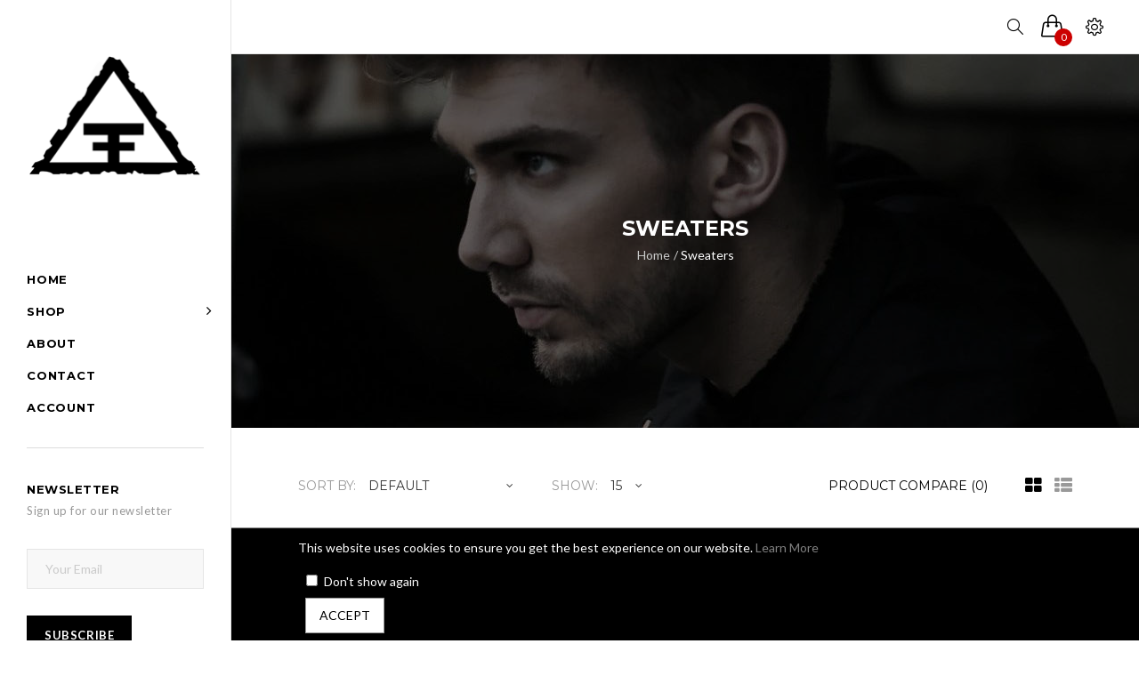

--- FILE ---
content_type: text/html; charset=utf-8
request_url: https://www.avant-garde-fashion.com/en/men-sweaters
body_size: 68638
content:
<!DOCTYPE html>
<!--[if IE 7]> <html lang="en" class="ie7 home-bags      responsive" > <![endif]-->  
<!--[if IE 8]> <html lang="en" class="ie8 home-bags      responsive" > <![endif]-->  
<!--[if IE 9]> <html lang="en" class="ie9 home-bags      responsive" > <![endif]-->  
<!--[if !IE]><!--> <html lang="en" class="home-bags      responsive" > <!--<![endif]-->  
<head>
	<title>Sweaters</title>
	<base href="https://www.avant-garde-fashion.com/en/" />

	<!-- Meta -->
	<meta charset="utf-8">
	<meta http-equiv="X-UA-Compatible" content="IE=edge" />
		<meta name="viewport" content="width=device-width, initial-scale=1.0">
				
		<link href="http://www.avant-garde-fashion.com/en/men-sweaters" rel="canonical" />
		<link href="https://www.avant-garde-fashion.com/en/image/catalog/cart.png" rel="icon" />
		
	<!-- Google Fonts -->
	<link href="//fonts.googleapis.com/css?family=Lato:800,700,600,500,400,300" rel="stylesheet" type="text/css">
	<link href='//fonts.googleapis.com/css?family=Montserrat:400,700' rel='stylesheet' type='text/css'>
		
	<link rel="stylesheet" type="text/css" href="catalog/view/theme/logancee/css/bootstrap.css" />
<link rel="stylesheet" type="text/css" href="catalog/view/theme/logancee/css/animate.css" />
<link rel="stylesheet" type="text/css" href="catalog/view/theme/logancee/css/eleganticons.css" />
<link rel="stylesheet" type="text/css" href="catalog/view/theme/logancee/css/simple-line-icons.css" />
<link rel="stylesheet" type="text/css" href="catalog/view/theme/logancee/css/stylesheet.css" />
<link rel="stylesheet" type="text/css" href="catalog/view/theme/logancee/css/responsive.css" />
<link rel="stylesheet" type="text/css" href="catalog/view/theme/logancee/css/menu.css" />
<link rel="stylesheet" type="text/css" href="catalog/view/theme/logancee/css/owl.carousel.css" />
<link rel="stylesheet" type="text/css" href="catalog/view/theme/logancee/css/font-awesome.min.css" />
<link rel="stylesheet" type="text/css" href="catalog/view/theme/logancee/css/filter_product.css" />
	
		<link rel="stylesheet" href="catalog/view/theme/logancee/skins/store_default/Home bags/css/custom_code.css">
		
		
	<link rel="stylesheet" type="text/css" href="catalog/view/javascript/jquery/magnific/magnific-popup.css" media="screen" />
	
		<style type="text/css">
		.standard-body .full-width .container {
			max-width: 3000px;
					}
		
		     .standard-body .full-width .container .container {
		          max-width: none;
		     }

		.standard-body .fixed .background,
		.main-fixed {
			max-width: 2960px;
					}
	</style>
		    
    <script type="text/javascript" src="catalog/view/theme/logancee/js/jquery-2.1.1.min.js"></script>
<script type="text/javascript" src="catalog/view/theme/logancee/js/jquery-migrate-1.2.1.min.js"></script>
<script type="text/javascript" src="catalog/view/theme/logancee/js/jquery.easing.1.3.js"></script>
<script type="text/javascript" src="catalog/view/theme/logancee/js/bootstrap.min.js"></script>
<script type="text/javascript" src="catalog/view/theme/logancee/js/twitter-bootstrap-hover-dropdown.js"></script>
<script type="text/javascript" src="catalog/view/theme/logancee/js/common.js"></script>
<script type="text/javascript" src="catalog/view/theme/logancee/js/tweetfeed.min.js"></script>
<script type="text/javascript" src="catalog/view/theme/logancee/js/bootstrap-notify.min.js"></script>
    
        
    <script type="text/javascript" src="catalog/view/theme/logancee/js/owl.carousel.min.js"></script>
    
        	<script type="text/javascript" src="catalog/view/theme/logancee/js/jquery-ui-1.10.4.custom.min.js"></script>
        
    <script type="text/javascript" src="catalog/view/javascript/jquery/magnific/jquery.magnific-popup.min.js"></script>
	
	<script type="text/javascript">
		var responsive_design = 'yes';
	</script>
	
		
		
		<!--[if lt IE 9]>
		<script src="https://html5shim.googlecode.com/svn/trunk/html5.js"></script>
		<script src="catalog/view/theme/logancee/js/respond.min.js"></script>
	<![endif]-->
</head>	
<body class="<b>Notice</b>: Undefined variable: class in <b>/home/agmodestudio2025/public_html/en/catalog/view/theme/logancee/template/common/header.tpl</b> on line <b>268</b> header-type-7">



<script type="text/javascript">
$(window).load(function(){
     $('.quickview a').magnificPopup({
          preloader: true,
          tLoading: '',
          type: 'iframe',
          mainClass: 'quickview',
          removalDelay: 200,
          gallery: {
           enabled: true
          }
     });
});
</script>



<div id="cookie-1" class="cookie "
     style="position: fixed;
            width: 100%;
            z-index: 9999;
            background-color: #000000;            border-top: 1px solid #858585;            bottom: 0     ">
     <div class="standard-body">
          <div class="full-width">
              <div class="container">
                  <div class="content" style="color: #ffffff;"> <p style="padding: 10px 0 0 0"> This website uses cookies to ensure you get the best experience on our website.  <a href="privacy" target="blank" style="color: grey">Learn More</a></p></div>
          
                  <div class="operations">
                                            <div class="dont-show-label"  style="margin-left:5px">
                          <label>
                              <input type="checkbox" class="dont-show-me" />
                              <span style="color: #ffffff;">Don't show again</span>
                          </label>
                      </div>
                                
                                          <div class="button" style="margin-left: 8px; margin-bottom: 8px">Accept</div>
                                       </div>
              </div>
          </div>
     </div>
</div>

<script type="text/javascript">
$(document).ready(function() {

               $('#cookie-1 .button').click(function () {
               if ($('#cookie-1 .dont-show-me').is(':checked')) {
                   var now = new Date();
                     var time = now.getTime();
                     time += 3600 * 24 * 1000 * 365;
                     now.setTime(time);
                   document.cookie = encodeURIComponent('cookie-module-1-accepted') + "=" + encodeURIComponent(1) + ';expires=' + now.toUTCString() + "; path=/";
               } 
               $('#cookie-1').fadeOut('slow');
          });
     
});
</script>
<div class="standard-body">
	<div id="main" class="">
		<!-- HEADER
	================================================== -->
<header class="header">
	<div class="background-header"></div>
	<div class="slider-header">
		<!-- Top of pages -->
		<div id="top" class="full-width">
			<div class="background-top"></div>
			<div class="background">
				<div class="shadow"></div>
				<div class="pattern">
					<div class="logo-home">
					     					     <div class="logo"><a href="home"><img src="https://www.avant-garde-fashion.com/en/image/catalog/logo.png" title="AVANT GARDE FASHION" alt="AVANT GARDE FASHION" /></a></div>
					     					</div>

					
<div id="megamenu_4804020" class="container-megamenu container horizontal">
		<div class="megaMenuToggle">
		<div class="megamenuToogle-wrapper">
			<div class="megamenuToogle-pattern">
				<div class="container">
					<div><span></span><span></span><span></span></div>
					<span>Navigation</span>
				</div>
			</div>
		</div>
	</div>
		<div class="megamenu-wrapper">
		<div class="megamenu-pattern">
			<div class="container">
				<ul class="megamenu shift-up">
										<li class="home"><a href="home"><span><strong>Home</strong></span></a></li>
															<li class=' with-sub-menu hover' ><p class='close-menu'></p><p class='open-menu'></p><a href='men' class='clearfix' ><span><strong>Shop</strong></span></a><div class="sub-menu" style="width:1200px"><div class="content" ><p class="arrow"></p><div class="row"><div class="col-sm-7  mobile-enabled"><div class="row"><div class="col-sm-6 static-menu"><div class="menu"><ul><li><div class="categories-image-top"><a href="men"><img src="https://www.avant-garde-fashion.com/en/image/cache/catalog/megamenu-block-top-sub1-480x270.jpg" alt="Image"></a></div><a href="men" onclick="window.location = 'men';" class="main-menu with-submenu">Men</a><div class="open-categories"></div><div class="close-categories"></div><ul><li><a href="men-accessories" onclick="window.location = 'men-accessories';">Accessories</a></li><li><a href="men-jackets" onclick="window.location = 'men-jackets';">Jackets</a></li><li><a href="men-knitwear" onclick="window.location = 'men-knitwear';">Knitwear</a></li><li><a href="men-shirt" onclick="window.location = 'men-shirt';">Shirt</a></li><li><a href="men-shoes" onclick="window.location = 'men-shoes';">Shoes</a></li><li><a href="men-sweaters" onclick="window.location = 'men-sweaters';">Sweaters</a></li><li><a href="men-sweatpants" onclick="window.location = 'men-sweatpants';">Sweatpants</a></li><li><a href="men-tshirts" onclick="window.location = 'men-tshirts';">T-Shirts</a></li><li><a href="men-trousers" onclick="window.location = 'men-trousers';">Trousers</a></li></ul></li></ul></div></div><div class="col-sm-6 static-menu"><div class="menu"><ul><li><div class="categories-image-top"><a href="women"><img src="https://www.avant-garde-fashion.com/en/image/cache/catalog/megamenu-block-top-sub2-480x270.jpg" alt="Image"></a></div><a href="women" onclick="window.location = 'women';" class="main-menu with-submenu">Women</a><div class="open-categories"></div><div class="close-categories"></div><ul><li><a href="index.php?route=product/category&amp;path=20" onclick="window.location = 'index.php?route=product/category&amp;path=20';">T-Shirts</a></li><li><a href="#" onclick="window.location = '#';">Sweatpants</a></li></ul></li></ul></div></div></div></div><div class="col-sm-5  mobile-enabled"><div class="mega-blockright">
   <img class="img-responsive" src="image/catalog/megamenu-blockright.jpg" alt="Block">
   <!--<div class="mega-right block-center"><div class="text-small h3">Men’s shoes</div><div class="text-large h3">Sale up to 30% off</div><a class="btn-ex hover-effect02" href="#"><span>Explore Now</span></a></div>-->
</div></div></div></div></div></li>
<li class='' ><p class='close-menu'></p><p class='open-menu'></p><a href='about-us' class='clearfix' ><span><strong>About</strong></span></a></li>
<li class='' ><p class='close-menu'></p><p class='open-menu'></p><a href='contact' class='clearfix' ><span><strong>Contact</strong></span></a></li>
<li class='' ><p class='close-menu'></p><p class='open-menu'></p><a href='account' class='clearfix' ><span><strong>Account</strong></span></a></li>
				</ul>
			</div>
		</div>
	</div>
</div>

<script type="text/javascript">
  $(window).load(function(){
      var css_tpl = '<style type="text/css">';
      css_tpl += '#megamenu_4804020 ul.megamenu > li > .sub-menu > .content {';
      css_tpl += '-webkit-transition: all 200ms ease-out !important;';
      css_tpl += '-moz-transition: all 200ms ease-out !important;';
      css_tpl += '-o-transition: all 200ms ease-out !important;';
      css_tpl += '-ms-transition: all 200ms ease-out !important;';
      css_tpl += 'transition: all 200ms ease-out !important;';
      css_tpl += '}</style>'
    $("head").append(css_tpl);
  });
</script>
					
															     						
     <div class="advanced-grid advanced-grid-82995192  " style="margin-top: 0px;margin-left: 0px;margin-right: 0px;margin-bottom: 0px;">
                              <div style="">               <div class="container">
                    <div style="padding-top: 0px;padding-left: 0px;padding-bottom: 0px;padding-right: 0px;">
                         <div class="row">
                                                                                                                                  <div class="col-sm-12">
                                                                                     <div class="sidebar-newsletter visible-lg">
     <div class="main-newsletter-inner">
          <div class="subscribe clearfix">
               <h2 class="title"><span>Newsletter</span></h2>
               <div class="text">Sign up for our newsletter</div>
               <div id="newsletter82995192">
                    <div class="block-content">
                         <div class="input-box">
                              <input name="email" type="text" id="newsletter" value="Your Email" onclick="this.value=='Your Email'?this.value='':''" onblur="this.value==''?this.value='Your Email':''" class="email input-text">
                              <button class="hover-effect07 subscribebutton" type="submit" title="Subscribe"><span>Subscribe</span></button>
                         </div>
                    </div>
               </div>
          </div>
     </div>
</div>

<script type="text/javascript">
$(document).ready(function() {
	function Unsubscribe() {
		$.post('https://www.avant-garde-fashion.com/en/index.php?route=extension/module/newsletter/unsubscribe', 
			{ 
				email: $('#newsletter82995192 .email').val() 
			}, function (e) {
				$('#newsletter82995192 .email').val('');
				alert(e.message);
			}
		, 'json');
	}
	
	function Subscribe() {
		$.post('https://www.avant-garde-fashion.com/en/index.php?route=extension/module/newsletter/subscribe', 
			{ 
				email: $('#newsletter82995192 .email').val() 
			}, function (e) {
				if(e.error === 1) {
					var r = confirm(e.message);
					if (r == true) {
					    $.post('https://www.avant-garde-fashion.com/en/index.php?route=extension/module/newsletter/unsubscribe', { 
					    	email: $('#newsletter82995192 .email').val() 
					    }, function (e) {
					    	$('#newsletter82995192 .email').val('');
					    	alert(e.message);
					    }, 'json');
					}
				} else {
					$('#newsletter82995192 .email').val('');
					alert(e.message);
				}
			}
		, 'json');
	}
	
	$('#newsletter82995192 .subscribebutton').click(Subscribe);
	$('#newsletter82995192 .unsubscribe').click(Unsubscribe);
	$('#newsletter82995192 .email').keypress(function (e) {
	    if (e.which == 13) {
	        Subscribe();
	    }
	});
});
</script>	
                                                                                                                        </div>
                                                       </div>
                    </div>
               </div>
          </div>
          
               </div>

												<div class="sidebar-footer">
     <ul class="social-icons hide-text">
          <li class="facebook"><a href="https://www.facebook.com/pg/Avant-Garde-Fashion-103275654410699" target="_blank"><i class="fa fa-facebook"><span>Facebook</span></i></a></li>
          <li class="instagram"><a href="https://instagram.com/avant.garde.fashion" target="_blank"><i class="fa fa-instagram"><span>Instagram</span></i></a></li>
     </ul>
     <div class="sidebar-footer-content visible-lg">© By AVANT GARDE FASHION. All Rights Reserved</div>
</div>															</div>
			</div>
		</div>
	</div>
</header>

<div class="sb-topbar sticky-header is-sticky clearfix">
     <div class="overflow">
          <div class="sticky-icon-group">
               <div class="sticky-search">
                    <i class="icon-magnifier"></i>
                    <div class="quick-search">
                         <div class="form-search">
                              <input id="search2" type="text" name="q" value="" class="input-text" maxlength="128" placeholder="Search..." autocomplete="off">
                              <button type="submit" title="Search" class="button-search"><span><i aria-hidden="true" class="icon_search"></i></span></button>
                         </div>
                         <i aria-hidden="true" class="icon_close"></i>
                    </div>
               </div>
               
               <div class="sticky-cart">
                    
<div class="typo-top-cart" id="cart_block">
     <div class="typo-maincart">
          <div class="typo-cart">
               <div class="typo-icon-ajaxcart">
                    <a class="typo-cart-label" href="http://www.avant-garde-fashion.com/en/index.php?route=checkout/cart">
                         <span class="icon-cart"><i class="icon-handbag icons"></i></span>
                         <span class="print">
                              <span class="items">
                                   <span class="qty-cart" id="total_item_ajax"><span id="total_item">0</span></span> 
                                   <span>item(s)</span>
                              </span>
                              
                              <span>-</span> 
                              <span>
                                   <span class="price" id="total_price_ajax"><span id="total_price">0.00€</span></span>
                              </span>
                         </span>
                         <span class="icon-dropdown"><i class="fa fa-angle-down"></i></span>
                    </a>
               </div>
               
               <div class="ajaxcart" id="cart_content"><div id="cart_content_ajax">
                    <div class="ajax-over" id="ajaxcart-scrollbar">
                         <div class="typo-ajax-container">
                                                            <p class="no-items-in-cart">Your shopping cart is empty!</p>
                                                       </div>
                    </div>
               </div></div>
          </div>
     </div>
</div>
               </div>
               
               <div class="settings">
                     <i class="icon-settings"></i>
                     <div class="settings-inner">
                          <div class="setting-content">
                                                              
                                                              
                               <div class="setting-option">
                                    <ul>
                                         <li><a href="https://www.avant-garde-fashion.com/en/index.php?route=account/login"><i class="icon-lock-open icons"></i><span>Login / Register</span></a></li>
                                         <li><a href="https://www.avant-garde-fashion.com/en/index.php?route=account/account"><i class="icon-user icons"></i><span>My Account</span></a></li>
                                         <li><a href="https://www.avant-garde-fashion.com/en/index.php?route=account/wishlist"><i class="icon-heart icons"></i><span>Wish List (0)</span></a></li>
                                         <li><a href="http://www.avant-garde-fashion.com/en/index.php?route=checkout/cart"><i class="icon-handbag icons"></i><span>Shopping Bag</span></a></li>
                                         <li><a href="https://www.avant-garde-fashion.com/en/index.php?route=checkout/checkout"><i class="icon-note icons"></i><span>Checkout</span></a></li>
                                    </ul>
                               </div>
                          </div>
                     </div>
                </div>
           </div>
      </div>
</div>


<!-- BREADCRUMB
	================================================== -->
<div class="breadcrumb full-width">
	<div class="background-breadcrumb"></div>
	<div class="background with-other-image" style="background-image: url(image/catalog/bread-x2.jpg);background-repeat: no-repeat;background-position: top center; with-other-image" style="background-image: url(image/catalog/bread-x4.jpg);background-repeat: no-repeat;background-position: top center;">
		<div class="shadow"></div>
		<div class="pattern">
			<div class="container">
				<div class="clearfix">
					<h1 id="title-page">Sweaters											</h1>
					<ul>
												<li><a href="http://www.avant-garde-fashion.com/en/index.php?route=common/home">Home</a></li>
												<li><a href="http://www.avant-garde-fashion.com/en/men-sweaters">Sweaters</a></li>
											</ul>
				</div>
			</div>
		</div>
	</div>
</div>

<!-- MAIN CONTENT
	================================================== -->
<div class="main-content full-width inner-page">
	<div class="background-content"></div>
	<div class="background">
		<div class="shadow"></div>
		<div class="pattern">
			<div class="container">
												
								
				<div class="row">
										
										<div class="col-md-12">
												
												
						<div class="row">
														<div class="col-md-12 center-column" id="content">

																
								<div id="mfilter-content-container">
        <!-- Filter -->
  <div class="product-filter clearfix">
  	<div class="options">
  		<div class="product-compare"><a href="http://www.avant-garde-fashion.com/en/index.php?route=product/compare" id="compare-total">Product Compare (0)</a></div>
  		
  		<div class="button-group display" data-toggle="buttons-radio">
  			<button id="grid" class="active" rel="tooltip" title="Grid" onclick="display('grid');"><i class="fa fa-th-large"></i></button>
  			<button id="list"  rel="tooltip" title="List" onclick="display('list');"><i class="fa fa-th-list"></i></button>
  		</div>
  	</div>
  	
  	<div class="list-options">
  		<div class="sort">
  			Sort By:  			<select onchange="location = this.value;">
  			    			    			  <option value="http://www.avant-garde-fashion.com/en/men-sweaters?sort=p.sort_order&amp;order=ASC" selected="selected">Default</option>
  			    			    			    			  <option value="http://www.avant-garde-fashion.com/en/men-sweaters?sort=pd.name&amp;order=ASC">Name (A - Z)</option>
  			    			    			    			  <option value="http://www.avant-garde-fashion.com/en/men-sweaters?sort=pd.name&amp;order=DESC">Name (Z - A)</option>
  			    			    			    			  <option value="http://www.avant-garde-fashion.com/en/men-sweaters?sort=p.price&amp;order=ASC">Price (Low &gt; High)</option>
  			    			    			    			  <option value="http://www.avant-garde-fashion.com/en/men-sweaters?sort=p.price&amp;order=DESC">Price (High &gt; Low)</option>
  			    			    			    			  <option value="http://www.avant-garde-fashion.com/en/men-sweaters?sort=rating&amp;order=DESC">Rating (Highest)</option>
  			    			    			    			  <option value="http://www.avant-garde-fashion.com/en/men-sweaters?sort=rating&amp;order=ASC">Rating (Lowest)</option>
  			    			    			    			  <option value="http://www.avant-garde-fashion.com/en/men-sweaters?sort=p.model&amp;order=ASC">Model (A - Z)</option>
  			    			    			    			  <option value="http://www.avant-garde-fashion.com/en/men-sweaters?sort=p.model&amp;order=DESC">Model (Z - A)</option>
  			    			    			</select>
  		</div>
  		
  		<div class="limit">
  			Show:  			<select onchange="location = this.value;">
  			    			    			  <option value="http://www.avant-garde-fashion.com/en/men-sweaters?limit=15" selected="selected">15</option>
  			    			    			    			  <option value="http://www.avant-garde-fashion.com/en/men-sweaters?limit=25">25</option>
  			    			    			    			  <option value="http://www.avant-garde-fashion.com/en/men-sweaters?limit=50">50</option>
  			    			    			    			  <option value="http://www.avant-garde-fashion.com/en/men-sweaters?limit=75">75</option>
  			    			    			    			  <option value="http://www.avant-garde-fashion.com/en/men-sweaters?limit=100">100</option>
  			    			    			</select>
  		</div>
  	</div>
  </div>
  
  <!-- Products list -->
  <div class="product-list">
  	  	<div class="row">
  	     <div class="col-xs-4 col-sm-4 col-md-4 col-lg-4">
  	          <div class="product-list-img">
  	               <div class="product-show">
  	               	  	               	
  	               	  	               	    <div class="new-label"><span>New</span></div>
  	               	  	               	
  	                    <a href="http://www.avant-garde-fashion.com/en/men-sweaters/BM16-5003" title="ANTHRACITE CREW NECK SWEATER" class="product-image">
  	                         <span class="front margin-image">
  	                         	  	                         		  	                         		<img src="https://www.avant-garde-fashion.com/en/image/cache/catalog/men/sweater/BM16-5003/BM16-5003-1-600x834.jpg" alt="ANTHRACITE CREW NECK SWEATER" />
  	                         		  	                         	  	                         </span>
  	                         
  	                          
  	                    </a>
  	                    
  	                      	                    <div class="category-over product-show-box">
  	                         <div class="main-quickview quickview">  	                              
  	                              <a class="btn show-quickview" href="index.php?route=product/quickview&product_id=59" title="ANTHRACITE CREW NECK SWEATER"><span><i aria-hidden="true" class="arrow_expand"></i></span></a>
  	                         </div>
  	                    </div>
  	                      	               </div>
  	          </div>
  	     </div>
  	     
  	     <div class="col-xs-8 col-sm-8 col-md-8 col-lg-8">
  	          <div class="product-shop">
  	               <h2 class="product-name"><a href="http://www.avant-garde-fashion.com/en/men-sweaters/BM16-5003">ANTHRACITE CREW NECK SWEATER</a></h2>
  	               <div class="product-value">
  	                    <div class="price-box">
  	                    	  	                    	<span class="regular-price"><span class="price">135.00€</span></span>
  	                    	  	                    </div>
  	                    
  	                      	               </div>
  	               
  	               <div class="desc std">Crew neck comfort cut sweater by Barbarossa Moratti SS19 Defcon3 
collection. Stylish skirt design ..</div>
  	               <div class="typo-actions clearfix">
  	                    <div class="addtocart">
  	                             	                           <a onclick="cart.add('59');" class="button">Add to Bag</a>
  	                             	                    </div>

  	                    <div class="addtolist">
  	                         <div class="add-to-links">
  	                              <div class="wishlist">
  	                                   <a onclick="wishlist.add('59');" title="" data-toggle="tooltip" data-placement="top" class="link-wishlist" data-original-title="Add to wishlist"><i aria-hidden="true" class="icon_heart_alt"></i></a>
  	                              </div>
  	                              
  	                              <div class="compare">
  	                                   <a rel="nofollow" onclick="compare.add('59');" title="" data-toggle="tooltip" data-placement="top" class="link-compare" data-original-title="Add to compare"><i aria-hidden="true" class="icon_piechart"></i></a>
  	                              </div>
  	                         </div>
  	                    </div>
  	               </div>
  	          </div>
  	     </div>
  	</div>
  	  	<div class="row">
  	     <div class="col-xs-4 col-sm-4 col-md-4 col-lg-4">
  	          <div class="product-list-img">
  	               <div class="product-show">
  	               	  	               	
  	               	  	               	
  	                    <a href="http://www.avant-garde-fashion.com/en/men-sweaters/BM16-3005-2" title="ANTHRACITE LONG SLEEVES TORN SWEATER" class="product-image">
  	                         <span class="front margin-image">
  	                         	  	                         		  	                         		<img src="https://www.avant-garde-fashion.com/en/image/cache/catalog/men/sweater/BM16-3005-2/BM16-3005-2-1-600x834.jpg" alt="ANTHRACITE LONG SLEEVES TORN SWEATER" />
  	                         		  	                         	  	                         </span>
  	                         
  	                          
  	                    </a>
  	                    
  	                      	                    <div class="category-over product-show-box">
  	                         <div class="main-quickview quickview">  	                              
  	                              <a class="btn show-quickview" href="index.php?route=product/quickview&product_id=55" title="ANTHRACITE LONG SLEEVES TORN SWEATER"><span><i aria-hidden="true" class="arrow_expand"></i></span></a>
  	                         </div>
  	                    </div>
  	                      	               </div>
  	          </div>
  	     </div>
  	     
  	     <div class="col-xs-8 col-sm-8 col-md-8 col-lg-8">
  	          <div class="product-shop">
  	               <h2 class="product-name"><a href="http://www.avant-garde-fashion.com/en/men-sweaters/BM16-3005-2">ANTHRACITE LONG SLEEVES TORN SWEATER</a></h2>
  	               <div class="product-value">
  	                    <div class="price-box">
  	                    	  	                    	<span class="regular-price"><span class="price">135.00€</span></span>
  	                    	  	                    </div>
  	                    
  	                      	               </div>
  	               
  	               <div class="desc std">SS19 Defcon3 Collection's torn detailed sweater, comfort cut, long sleeves. Stylish cuts on the ches..</div>
  	               <div class="typo-actions clearfix">
  	                    <div class="addtocart">
  	                             	                           <a onclick="cart.add('55');" class="button">Add to Bag</a>
  	                             	                    </div>

  	                    <div class="addtolist">
  	                         <div class="add-to-links">
  	                              <div class="wishlist">
  	                                   <a onclick="wishlist.add('55');" title="" data-toggle="tooltip" data-placement="top" class="link-wishlist" data-original-title="Add to wishlist"><i aria-hidden="true" class="icon_heart_alt"></i></a>
  	                              </div>
  	                              
  	                              <div class="compare">
  	                                   <a rel="nofollow" onclick="compare.add('55');" title="" data-toggle="tooltip" data-placement="top" class="link-compare" data-original-title="Add to compare"><i aria-hidden="true" class="icon_piechart"></i></a>
  	                              </div>
  	                         </div>
  	                    </div>
  	               </div>
  	          </div>
  	     </div>
  	</div>
  	  	<div class="row">
  	     <div class="col-xs-4 col-sm-4 col-md-4 col-lg-4">
  	          <div class="product-list-img">
  	               <div class="product-show">
  	               	  	               	
  	               	  	               	    <div class="new-label"><span>New</span></div>
  	               	  	               	
  	                    <a href="http://www.avant-garde-fashion.com/en/men-sweaters/BM16-5001-1" title="ANTHRACITE TURTLENECK SWEATER" class="product-image">
  	                         <span class="front margin-image">
  	                         	  	                         		  	                         		<img src="https://www.avant-garde-fashion.com/en/image/cache/catalog/men/sweater/BM16-5001-1/BM16-5001-1-1-600x834.jpg" alt="ANTHRACITE TURTLENECK SWEATER" />
  	                         		  	                         	  	                         </span>
  	                         
  	                          
  	                    </a>
  	                    
  	                      	                    <div class="category-over product-show-box">
  	                         <div class="main-quickview quickview">  	                              
  	                              <a class="btn show-quickview" href="index.php?route=product/quickview&product_id=63" title="ANTHRACITE TURTLENECK SWEATER"><span><i aria-hidden="true" class="arrow_expand"></i></span></a>
  	                         </div>
  	                    </div>
  	                      	               </div>
  	          </div>
  	     </div>
  	     
  	     <div class="col-xs-8 col-sm-8 col-md-8 col-lg-8">
  	          <div class="product-shop">
  	               <h2 class="product-name"><a href="http://www.avant-garde-fashion.com/en/men-sweaters/BM16-5001-1">ANTHRACITE TURTLENECK SWEATER</a></h2>
  	               <div class="product-value">
  	                    <div class="price-box">
  	                    	  	                    	<span class="regular-price"><span class="price">145.00€</span></span>
  	                    	  	                    </div>
  	                    
  	                      	               </div>
  	               
  	               <div class="desc std">Barbarossa Moratti Defcon 3 sweater with turtleneck.Asymmetrical cut on the skirt with triangular en..</div>
  	               <div class="typo-actions clearfix">
  	                    <div class="addtocart">
  	                             	                           <a onclick="cart.add('63');" class="button">Add to Bag</a>
  	                             	                    </div>

  	                    <div class="addtolist">
  	                         <div class="add-to-links">
  	                              <div class="wishlist">
  	                                   <a onclick="wishlist.add('63');" title="" data-toggle="tooltip" data-placement="top" class="link-wishlist" data-original-title="Add to wishlist"><i aria-hidden="true" class="icon_heart_alt"></i></a>
  	                              </div>
  	                              
  	                              <div class="compare">
  	                                   <a rel="nofollow" onclick="compare.add('63');" title="" data-toggle="tooltip" data-placement="top" class="link-compare" data-original-title="Add to compare"><i aria-hidden="true" class="icon_piechart"></i></a>
  	                              </div>
  	                         </div>
  	                    </div>
  	               </div>
  	          </div>
  	     </div>
  	</div>
  	  	<div class="row">
  	     <div class="col-xs-4 col-sm-4 col-md-4 col-lg-4">
  	          <div class="product-list-img">
  	               <div class="product-show">
  	               	  	               	
  	               	  	               	    <div class="new-label"><span>New</span></div>
  	               	  	               	
  	                    <a href="http://www.avant-garde-fashion.com/en/men-sweaters/BM16-5004-1" title="ANTRA ASYMMETRICAL SKIRT SWEATER" class="product-image">
  	                         <span class="front margin-image">
  	                         	  	                         		  	                         		<img src="https://www.avant-garde-fashion.com/en/image/cache/catalog/men/sweater/BM16-5004-1/BM16-5004-1-1-600x834.jpg" alt="ANTRA ASYMMETRICAL SKIRT SWEATER" />
  	                         		  	                         	  	                         </span>
  	                         
  	                          
  	                    </a>
  	                    
  	                      	                    <div class="category-over product-show-box">
  	                         <div class="main-quickview quickview">  	                              
  	                              <a class="btn show-quickview" href="index.php?route=product/quickview&product_id=61" title="ANTRA ASYMMETRICAL SKIRT SWEATER"><span><i aria-hidden="true" class="arrow_expand"></i></span></a>
  	                         </div>
  	                    </div>
  	                      	               </div>
  	          </div>
  	     </div>
  	     
  	     <div class="col-xs-8 col-sm-8 col-md-8 col-lg-8">
  	          <div class="product-shop">
  	               <h2 class="product-name"><a href="http://www.avant-garde-fashion.com/en/men-sweaters/BM16-5004-1">ANTRA ASYMMETRICAL SKIRT SWEATER</a></h2>
  	               <div class="product-value">
  	                    <div class="price-box">
  	                    	  	                    	<span class="regular-price"><span class="price">135.00€</span></span>
  	                    	  	                    </div>
  	                    
  	                      	               </div>
  	               
  	               <div class="desc std">Barbarossa Moratti Defcon 3 sweater with long skirt on the front and 
shorter at the back. Asymmetr..</div>
  	               <div class="typo-actions clearfix">
  	                    <div class="addtocart">
  	                             	                           <a onclick="cart.add('61');" class="button">Add to Bag</a>
  	                             	                    </div>

  	                    <div class="addtolist">
  	                         <div class="add-to-links">
  	                              <div class="wishlist">
  	                                   <a onclick="wishlist.add('61');" title="" data-toggle="tooltip" data-placement="top" class="link-wishlist" data-original-title="Add to wishlist"><i aria-hidden="true" class="icon_heart_alt"></i></a>
  	                              </div>
  	                              
  	                              <div class="compare">
  	                                   <a rel="nofollow" onclick="compare.add('61');" title="" data-toggle="tooltip" data-placement="top" class="link-compare" data-original-title="Add to compare"><i aria-hidden="true" class="icon_piechart"></i></a>
  	                              </div>
  	                         </div>
  	                    </div>
  	               </div>
  	          </div>
  	     </div>
  	</div>
  	  	<div class="row">
  	     <div class="col-xs-4 col-sm-4 col-md-4 col-lg-4">
  	          <div class="product-list-img">
  	               <div class="product-show">
  	               	  	               	
  	               	  	               	    <div class="new-label"><span>New</span></div>
  	               	  	               	
  	                    <a href="http://www.avant-garde-fashion.com/en/men-sweaters/BM16-5001" title="ANTRA TURTLENECK SWEATER" class="product-image">
  	                         <span class="front margin-image">
  	                         	  	                         		  	                         		<img src="https://www.avant-garde-fashion.com/en/image/cache/catalog/men/sweater/BM16-5001/BM16-5001-1-600x834.jpg" alt="ANTRA TURTLENECK SWEATER" />
  	                         		  	                         	  	                         </span>
  	                         
  	                          
  	                    </a>
  	                    
  	                      	                    <div class="category-over product-show-box">
  	                         <div class="main-quickview quickview">  	                              
  	                              <a class="btn show-quickview" href="index.php?route=product/quickview&product_id=57" title="ANTRA TURTLENECK SWEATER"><span><i aria-hidden="true" class="arrow_expand"></i></span></a>
  	                         </div>
  	                    </div>
  	                      	               </div>
  	          </div>
  	     </div>
  	     
  	     <div class="col-xs-8 col-sm-8 col-md-8 col-lg-8">
  	          <div class="product-shop">
  	               <h2 class="product-name"><a href="http://www.avant-garde-fashion.com/en/men-sweaters/BM16-5001">ANTRA TURTLENECK SWEATER</a></h2>
  	               <div class="product-value">
  	                    <div class="price-box">
  	                    	  	                    	<span class="regular-price"><span class="price">145.00€</span></span>
  	                    	  	                    </div>
  	                    
  	                      	               </div>
  	               
  	               <div class="desc std">Barbarossa Moratti Defcon 3 sweater 
with turtleneck. Asymmetrical cut on the skirt with triangular..</div>
  	               <div class="typo-actions clearfix">
  	                    <div class="addtocart">
  	                             	                           <a onclick="cart.add('57');" class="button">Add to Bag</a>
  	                             	                    </div>

  	                    <div class="addtolist">
  	                         <div class="add-to-links">
  	                              <div class="wishlist">
  	                                   <a onclick="wishlist.add('57');" title="" data-toggle="tooltip" data-placement="top" class="link-wishlist" data-original-title="Add to wishlist"><i aria-hidden="true" class="icon_heart_alt"></i></a>
  	                              </div>
  	                              
  	                              <div class="compare">
  	                                   <a rel="nofollow" onclick="compare.add('57');" title="" data-toggle="tooltip" data-placement="top" class="link-compare" data-original-title="Add to compare"><i aria-hidden="true" class="icon_piechart"></i></a>
  	                              </div>
  	                         </div>
  	                    </div>
  	               </div>
  	          </div>
  	     </div>
  	</div>
  	  	<div class="row">
  	     <div class="col-xs-4 col-sm-4 col-md-4 col-lg-4">
  	          <div class="product-list-img">
  	               <div class="product-show">
  	               	  	               	
  	               	  	               	    <div class="new-label"><span>New</span></div>
  	               	  	               	
  	                    <a href="http://www.avant-garde-fashion.com/en/men-sweaters/BM16-5004-2" title="BEIGE LONG SKIRT SWEATER" class="product-image">
  	                         <span class="front margin-image">
  	                         	  	                         		  	                         		<img src="https://www.avant-garde-fashion.com/en/image/cache/catalog/men/sweater/BM16-5004-2/BM16-5004-2-1-600x834.jpg" alt="BEIGE LONG SKIRT SWEATER" />
  	                         		  	                         	  	                         </span>
  	                         
  	                          
  	                    </a>
  	                    
  	                      	                    <div class="category-over product-show-box">
  	                         <div class="main-quickview quickview">  	                              
  	                              <a class="btn show-quickview" href="index.php?route=product/quickview&product_id=62" title="BEIGE LONG SKIRT SWEATER"><span><i aria-hidden="true" class="arrow_expand"></i></span></a>
  	                         </div>
  	                    </div>
  	                      	               </div>
  	          </div>
  	     </div>
  	     
  	     <div class="col-xs-8 col-sm-8 col-md-8 col-lg-8">
  	          <div class="product-shop">
  	               <h2 class="product-name"><a href="http://www.avant-garde-fashion.com/en/men-sweaters/BM16-5004-2">BEIGE LONG SKIRT SWEATER</a></h2>
  	               <div class="product-value">
  	                    <div class="price-box">
  	                    	  	                    	<span class="regular-price"><span class="price">135.00€</span></span>
  	                    	  	                    </div>
  	                    
  	                      	               </div>
  	               
  	               <div class="desc std">Barbarossa Moratti Defcon 3 sweater. Long skirt design with different
 pattern and slits on sides. ..</div>
  	               <div class="typo-actions clearfix">
  	                    <div class="addtocart">
  	                             	                           <a onclick="cart.add('62');" class="button">Add to Bag</a>
  	                             	                    </div>

  	                    <div class="addtolist">
  	                         <div class="add-to-links">
  	                              <div class="wishlist">
  	                                   <a onclick="wishlist.add('62');" title="" data-toggle="tooltip" data-placement="top" class="link-wishlist" data-original-title="Add to wishlist"><i aria-hidden="true" class="icon_heart_alt"></i></a>
  	                              </div>
  	                              
  	                              <div class="compare">
  	                                   <a rel="nofollow" onclick="compare.add('62');" title="" data-toggle="tooltip" data-placement="top" class="link-compare" data-original-title="Add to compare"><i aria-hidden="true" class="icon_piechart"></i></a>
  	                              </div>
  	                         </div>
  	                    </div>
  	               </div>
  	          </div>
  	     </div>
  	</div>
  	  	<div class="row">
  	     <div class="col-xs-4 col-sm-4 col-md-4 col-lg-4">
  	          <div class="product-list-img">
  	               <div class="product-show">
  	               	  	               	
  	               	  	               	    <div class="new-label"><span>New</span></div>
  	               	  	               	
  	                    <a href="http://www.avant-garde-fashion.com/en/men-sweaters/BM16-5004" title="BLACK ASYMMETRICAL SKIRT SWEATER" class="product-image">
  	                         <span class="front margin-image">
  	                         	  	                         		  	                         		<img src="https://www.avant-garde-fashion.com/en/image/cache/catalog/men/sweater/BM16-5004/BM16-5004-1-600x834.jpg" alt="BLACK ASYMMETRICAL SKIRT SWEATER" />
  	                         		  	                         	  	                         </span>
  	                         
  	                          
  	                    </a>
  	                    
  	                      	                    <div class="category-over product-show-box">
  	                         <div class="main-quickview quickview">  	                              
  	                              <a class="btn show-quickview" href="index.php?route=product/quickview&product_id=60" title="BLACK ASYMMETRICAL SKIRT SWEATER"><span><i aria-hidden="true" class="arrow_expand"></i></span></a>
  	                         </div>
  	                    </div>
  	                      	               </div>
  	          </div>
  	     </div>
  	     
  	     <div class="col-xs-8 col-sm-8 col-md-8 col-lg-8">
  	          <div class="product-shop">
  	               <h2 class="product-name"><a href="http://www.avant-garde-fashion.com/en/men-sweaters/BM16-5004">BLACK ASYMMETRICAL SKIRT SWEATER</a></h2>
  	               <div class="product-value">
  	                    <div class="price-box">
  	                    	  	                    	<span class="regular-price"><span class="price">135.00€</span></span>
  	                    	  	                    </div>
  	                    
  	                      	               </div>
  	               
  	               <div class="desc std">Barbarossa Moratti Defcon 3 sweater with long skirt on the 
front and shorter at the back. Differen..</div>
  	               <div class="typo-actions clearfix">
  	                    <div class="addtocart">
  	                             	                           <a onclick="cart.add('60');" class="button">Add to Bag</a>
  	                             	                    </div>

  	                    <div class="addtolist">
  	                         <div class="add-to-links">
  	                              <div class="wishlist">
  	                                   <a onclick="wishlist.add('60');" title="" data-toggle="tooltip" data-placement="top" class="link-wishlist" data-original-title="Add to wishlist"><i aria-hidden="true" class="icon_heart_alt"></i></a>
  	                              </div>
  	                              
  	                              <div class="compare">
  	                                   <a rel="nofollow" onclick="compare.add('60');" title="" data-toggle="tooltip" data-placement="top" class="link-compare" data-original-title="Add to compare"><i aria-hidden="true" class="icon_piechart"></i></a>
  	                              </div>
  	                         </div>
  	                    </div>
  	               </div>
  	          </div>
  	     </div>
  	</div>
  	  	<div class="row">
  	     <div class="col-xs-4 col-sm-4 col-md-4 col-lg-4">
  	          <div class="product-list-img">
  	               <div class="product-show">
  	               	  	               	
  	               	  	               	
  	                    <a href="http://www.avant-garde-fashion.com/en/men-sweaters/BM16-3005-3" title="GREY COMFORT CUT TORN SWEATER" class="product-image">
  	                         <span class="front margin-image">
  	                         	  	                         		  	                         		<img src="https://www.avant-garde-fashion.com/en/image/cache/catalog/men/sweater/BM16-3005-2/BM16-3005-2-1-600x834.jpg" alt="GREY COMFORT CUT TORN SWEATER" />
  	                         		  	                         	  	                         </span>
  	                         
  	                          
  	                    </a>
  	                    
  	                      	                    <div class="category-over product-show-box">
  	                         <div class="main-quickview quickview">  	                              
  	                              <a class="btn show-quickview" href="index.php?route=product/quickview&product_id=56" title="GREY COMFORT CUT TORN SWEATER"><span><i aria-hidden="true" class="arrow_expand"></i></span></a>
  	                         </div>
  	                    </div>
  	                      	               </div>
  	          </div>
  	     </div>
  	     
  	     <div class="col-xs-8 col-sm-8 col-md-8 col-lg-8">
  	          <div class="product-shop">
  	               <h2 class="product-name"><a href="http://www.avant-garde-fashion.com/en/men-sweaters/BM16-3005-3">GREY COMFORT CUT TORN SWEATER</a></h2>
  	               <div class="product-value">
  	                    <div class="price-box">
  	                    	  	                    	<span class="regular-price"><span class="price">135.00€</span></span>
  	                    	  	                    </div>
  	                    
  	                      	               </div>
  	               
  	               <div class="desc std">Comfort cut with torn details Defcon3 sweater. Stylish cut designs on the chest and backside. Long s..</div>
  	               <div class="typo-actions clearfix">
  	                    <div class="addtocart">
  	                             	                           <a onclick="cart.add('56');" class="button">Add to Bag</a>
  	                             	                    </div>

  	                    <div class="addtolist">
  	                         <div class="add-to-links">
  	                              <div class="wishlist">
  	                                   <a onclick="wishlist.add('56');" title="" data-toggle="tooltip" data-placement="top" class="link-wishlist" data-original-title="Add to wishlist"><i aria-hidden="true" class="icon_heart_alt"></i></a>
  	                              </div>
  	                              
  	                              <div class="compare">
  	                                   <a rel="nofollow" onclick="compare.add('56');" title="" data-toggle="tooltip" data-placement="top" class="link-compare" data-original-title="Add to compare"><i aria-hidden="true" class="icon_piechart"></i></a>
  	                              </div>
  	                         </div>
  	                    </div>
  	               </div>
  	          </div>
  	     </div>
  	</div>
  	  	<div class="row">
  	     <div class="col-xs-4 col-sm-4 col-md-4 col-lg-4">
  	          <div class="product-list-img">
  	               <div class="product-show">
  	               	  	               	
  	               	  	               	    <div class="new-label"><span>New</span></div>
  	               	  	               	
  	                    <a href="http://www.avant-garde-fashion.com/en/men-sweaters/BM16-5002" title="NAVY BLUE WIDE NECK SWEATER" class="product-image">
  	                         <span class="front margin-image">
  	                         	  	                         		  	                         		<img src="https://www.avant-garde-fashion.com/en/image/cache/catalog/men/sweater/BM16-5002/BM16-5002-1-600x834.jpg" alt="NAVY BLUE WIDE NECK SWEATER" />
  	                         		  	                         	  	                         </span>
  	                         
  	                          
  	                    </a>
  	                    
  	                      	                    <div class="category-over product-show-box">
  	                         <div class="main-quickview quickview">  	                              
  	                              <a class="btn show-quickview" href="index.php?route=product/quickview&product_id=58" title="NAVY BLUE WIDE NECK SWEATER"><span><i aria-hidden="true" class="arrow_expand"></i></span></a>
  	                         </div>
  	                    </div>
  	                      	               </div>
  	          </div>
  	     </div>
  	     
  	     <div class="col-xs-8 col-sm-8 col-md-8 col-lg-8">
  	          <div class="product-shop">
  	               <h2 class="product-name"><a href="http://www.avant-garde-fashion.com/en/men-sweaters/BM16-5002">NAVY BLUE WIDE NECK SWEATER</a></h2>
  	               <div class="product-value">
  	                    <div class="price-box">
  	                    	  	                    	<span class="regular-price"><span class="price">135.00€</span></span>
  	                    	  	                    </div>
  	                    
  	                      	               </div>
  	               
  	               <div class="desc std">Wide neck sweater by Barbarossa Moratti Defcon3 collection. Large 
stitches to enhance the look and..</div>
  	               <div class="typo-actions clearfix">
  	                    <div class="addtocart">
  	                             	                           <a onclick="cart.add('58');" class="button">Add to Bag</a>
  	                             	                    </div>

  	                    <div class="addtolist">
  	                         <div class="add-to-links">
  	                              <div class="wishlist">
  	                                   <a onclick="wishlist.add('58');" title="" data-toggle="tooltip" data-placement="top" class="link-wishlist" data-original-title="Add to wishlist"><i aria-hidden="true" class="icon_heart_alt"></i></a>
  	                              </div>
  	                              
  	                              <div class="compare">
  	                                   <a rel="nofollow" onclick="compare.add('58');" title="" data-toggle="tooltip" data-placement="top" class="link-compare" data-original-title="Add to compare"><i aria-hidden="true" class="icon_piechart"></i></a>
  	                              </div>
  	                         </div>
  	                    </div>
  	               </div>
  	          </div>
  	     </div>
  	</div>
  	  </div>
  
  <!-- Products grid -->
    <div class="product-grid" class="active">
  	<div class="row">
	  			  			  	<div class="col-sm-4 col-xs-6" style="padding-left:0; padding-right:0">
		  	    
<!-- Product -->
<div class="product clearfix product-hover">
	<div class="left">
								
						    <div class="new-label"><span>New</span></div>
						
			<div class="image ">
								<div class="quickview">
					<a href="index.php?route=product/quickview&product_id=59" title="ANTHRACITE CREW NECK SWEATER"><i aria-hidden="true" class="arrow_expand"></i></a>
				</div>
								
				<a href="http://www.avant-garde-fashion.com/en/men-sweaters/BM16-5003">
					 
										<img src="https://www.avant-garde-fashion.com/en/image/cache/catalog/men/sweater/BM16-5003/BM16-5003-1-600x834.jpg" alt="ANTHRACITE CREW NECK SWEATER" class="" />
									</a>
			</div>
					</div>
	<div class="right">
		<div class="name"><a href="http://www.avant-garde-fashion.com/en/men-sweaters/BM16-5003">ANTHRACITE CREW NECK SWEATER</a></div>
		<div class="price">
						135.00€					</div>
				<div class="typo-actions clearfix">
		     <div class="addtocart">
		          		               		               <a onclick="cart.add('59');" class="button btn-cart">Add to Bag</a>
		               		          		     </div>
		     
		     		</div>
			</div>
</div>		  	</div>
	    		  			  	<div class="col-sm-4 col-xs-6" style="padding-left:0; padding-right:0">
		  	    
<!-- Product -->
<div class="product clearfix product-hover">
	<div class="left">
								
						
			<div class="image ">
								<div class="quickview">
					<a href="index.php?route=product/quickview&product_id=55" title="ANTHRACITE LONG SLEEVES TORN SWEATER"><i aria-hidden="true" class="arrow_expand"></i></a>
				</div>
								
				<a href="http://www.avant-garde-fashion.com/en/men-sweaters/BM16-3005-2">
					 
										<img src="https://www.avant-garde-fashion.com/en/image/cache/catalog/men/sweater/BM16-3005-2/BM16-3005-2-1-600x834.jpg" alt="ANTHRACITE LONG SLEEVES TORN SWEATER" class="" />
									</a>
			</div>
					</div>
	<div class="right">
		<div class="name"><a href="http://www.avant-garde-fashion.com/en/men-sweaters/BM16-3005-2">ANTHRACITE LONG SLEEVES TORN SWEATER</a></div>
		<div class="price">
						135.00€					</div>
				<div class="typo-actions clearfix">
		     <div class="addtocart">
		          		               		               <a onclick="cart.add('55');" class="button btn-cart">Add to Bag</a>
		               		          		     </div>
		     
		     		</div>
			</div>
</div>		  	</div>
	    		  			  	<div class="col-sm-4 col-xs-6" style="padding-left:0; padding-right:0">
		  	    
<!-- Product -->
<div class="product clearfix product-hover">
	<div class="left">
								
						    <div class="new-label"><span>New</span></div>
						
			<div class="image ">
								<div class="quickview">
					<a href="index.php?route=product/quickview&product_id=63" title="ANTHRACITE TURTLENECK SWEATER"><i aria-hidden="true" class="arrow_expand"></i></a>
				</div>
								
				<a href="http://www.avant-garde-fashion.com/en/men-sweaters/BM16-5001-1">
					 
										<img src="https://www.avant-garde-fashion.com/en/image/cache/catalog/men/sweater/BM16-5001-1/BM16-5001-1-1-600x834.jpg" alt="ANTHRACITE TURTLENECK SWEATER" class="" />
									</a>
			</div>
					</div>
	<div class="right">
		<div class="name"><a href="http://www.avant-garde-fashion.com/en/men-sweaters/BM16-5001-1">ANTHRACITE TURTLENECK SWEATER</a></div>
		<div class="price">
						145.00€					</div>
				<div class="typo-actions clearfix">
		     <div class="addtocart">
		          		               		               <a onclick="cart.add('63');" class="button btn-cart">Add to Bag</a>
		               		          		     </div>
		     
		     		</div>
			</div>
</div>		  	</div>
	    		  	</div><div class="row">		  	<div class="col-sm-4 col-xs-6" style="padding-left:0; padding-right:0">
		  	    
<!-- Product -->
<div class="product clearfix product-hover">
	<div class="left">
								
						    <div class="new-label"><span>New</span></div>
						
			<div class="image ">
								<div class="quickview">
					<a href="index.php?route=product/quickview&product_id=61" title="ANTRA ASYMMETRICAL SKIRT SWEATER"><i aria-hidden="true" class="arrow_expand"></i></a>
				</div>
								
				<a href="http://www.avant-garde-fashion.com/en/men-sweaters/BM16-5004-1">
					 
										<img src="https://www.avant-garde-fashion.com/en/image/cache/catalog/men/sweater/BM16-5004-1/BM16-5004-1-1-600x834.jpg" alt="ANTRA ASYMMETRICAL SKIRT SWEATER" class="" />
									</a>
			</div>
					</div>
	<div class="right">
		<div class="name"><a href="http://www.avant-garde-fashion.com/en/men-sweaters/BM16-5004-1">ANTRA ASYMMETRICAL SKIRT SWEATER</a></div>
		<div class="price">
						135.00€					</div>
				<div class="typo-actions clearfix">
		     <div class="addtocart">
		          		               		               <a onclick="cart.add('61');" class="button btn-cart">Add to Bag</a>
		               		          		     </div>
		     
		     		</div>
			</div>
</div>		  	</div>
	    		  			  	<div class="col-sm-4 col-xs-6" style="padding-left:0; padding-right:0">
		  	    
<!-- Product -->
<div class="product clearfix product-hover">
	<div class="left">
								
						    <div class="new-label"><span>New</span></div>
						
			<div class="image ">
								<div class="quickview">
					<a href="index.php?route=product/quickview&product_id=57" title="ANTRA TURTLENECK SWEATER"><i aria-hidden="true" class="arrow_expand"></i></a>
				</div>
								
				<a href="http://www.avant-garde-fashion.com/en/men-sweaters/BM16-5001">
					 
										<img src="https://www.avant-garde-fashion.com/en/image/cache/catalog/men/sweater/BM16-5001/BM16-5001-1-600x834.jpg" alt="ANTRA TURTLENECK SWEATER" class="" />
									</a>
			</div>
					</div>
	<div class="right">
		<div class="name"><a href="http://www.avant-garde-fashion.com/en/men-sweaters/BM16-5001">ANTRA TURTLENECK SWEATER</a></div>
		<div class="price">
						145.00€					</div>
				<div class="typo-actions clearfix">
		     <div class="addtocart">
		          		               		               <a onclick="cart.add('57');" class="button btn-cart">Add to Bag</a>
		               		          		     </div>
		     
		     		</div>
			</div>
</div>		  	</div>
	    		  			  	<div class="col-sm-4 col-xs-6" style="padding-left:0; padding-right:0">
		  	    
<!-- Product -->
<div class="product clearfix product-hover">
	<div class="left">
								
						    <div class="new-label"><span>New</span></div>
						
			<div class="image ">
								<div class="quickview">
					<a href="index.php?route=product/quickview&product_id=62" title="BEIGE LONG SKIRT SWEATER"><i aria-hidden="true" class="arrow_expand"></i></a>
				</div>
								
				<a href="http://www.avant-garde-fashion.com/en/men-sweaters/BM16-5004-2">
					 
										<img src="https://www.avant-garde-fashion.com/en/image/cache/catalog/men/sweater/BM16-5004-2/BM16-5004-2-1-600x834.jpg" alt="BEIGE LONG SKIRT SWEATER" class="" />
									</a>
			</div>
					</div>
	<div class="right">
		<div class="name"><a href="http://www.avant-garde-fashion.com/en/men-sweaters/BM16-5004-2">BEIGE LONG SKIRT SWEATER</a></div>
		<div class="price">
						135.00€					</div>
				<div class="typo-actions clearfix">
		     <div class="addtocart">
		          		               		               <a onclick="cart.add('62');" class="button btn-cart">Add to Bag</a>
		               		          		     </div>
		     
		     		</div>
			</div>
</div>		  	</div>
	    		  	</div><div class="row">		  	<div class="col-sm-4 col-xs-6" style="padding-left:0; padding-right:0">
		  	    
<!-- Product -->
<div class="product clearfix product-hover">
	<div class="left">
								
						    <div class="new-label"><span>New</span></div>
						
			<div class="image ">
								<div class="quickview">
					<a href="index.php?route=product/quickview&product_id=60" title="BLACK ASYMMETRICAL SKIRT SWEATER"><i aria-hidden="true" class="arrow_expand"></i></a>
				</div>
								
				<a href="http://www.avant-garde-fashion.com/en/men-sweaters/BM16-5004">
					 
										<img src="https://www.avant-garde-fashion.com/en/image/cache/catalog/men/sweater/BM16-5004/BM16-5004-1-600x834.jpg" alt="BLACK ASYMMETRICAL SKIRT SWEATER" class="" />
									</a>
			</div>
					</div>
	<div class="right">
		<div class="name"><a href="http://www.avant-garde-fashion.com/en/men-sweaters/BM16-5004">BLACK ASYMMETRICAL SKIRT SWEATER</a></div>
		<div class="price">
						135.00€					</div>
				<div class="typo-actions clearfix">
		     <div class="addtocart">
		          		               		               <a onclick="cart.add('60');" class="button btn-cart">Add to Bag</a>
		               		          		     </div>
		     
		     		</div>
			</div>
</div>		  	</div>
	    		  			  	<div class="col-sm-4 col-xs-6" style="padding-left:0; padding-right:0">
		  	    
<!-- Product -->
<div class="product clearfix product-hover">
	<div class="left">
								
						
			<div class="image ">
								<div class="quickview">
					<a href="index.php?route=product/quickview&product_id=56" title="GREY COMFORT CUT TORN SWEATER"><i aria-hidden="true" class="arrow_expand"></i></a>
				</div>
								
				<a href="http://www.avant-garde-fashion.com/en/men-sweaters/BM16-3005-3">
					 
										<img src="https://www.avant-garde-fashion.com/en/image/cache/catalog/men/sweater/BM16-3005-2/BM16-3005-2-1-600x834.jpg" alt="GREY COMFORT CUT TORN SWEATER" class="" />
									</a>
			</div>
					</div>
	<div class="right">
		<div class="name"><a href="http://www.avant-garde-fashion.com/en/men-sweaters/BM16-3005-3">GREY COMFORT CUT TORN SWEATER</a></div>
		<div class="price">
						135.00€					</div>
				<div class="typo-actions clearfix">
		     <div class="addtocart">
		          		               		               <a onclick="cart.add('56');" class="button btn-cart">Add to Bag</a>
		               		          		     </div>
		     
		     		</div>
			</div>
</div>		  	</div>
	    		  			  	<div class="col-sm-4 col-xs-6" style="padding-left:0; padding-right:0">
		  	    
<!-- Product -->
<div class="product clearfix product-hover">
	<div class="left">
								
						    <div class="new-label"><span>New</span></div>
						
			<div class="image ">
								<div class="quickview">
					<a href="index.php?route=product/quickview&product_id=58" title="NAVY BLUE WIDE NECK SWEATER"><i aria-hidden="true" class="arrow_expand"></i></a>
				</div>
								
				<a href="http://www.avant-garde-fashion.com/en/men-sweaters/BM16-5002">
					 
										<img src="https://www.avant-garde-fashion.com/en/image/cache/catalog/men/sweater/BM16-5002/BM16-5002-1-600x834.jpg" alt="NAVY BLUE WIDE NECK SWEATER" class="" />
									</a>
			</div>
					</div>
	<div class="right">
		<div class="name"><a href="http://www.avant-garde-fashion.com/en/men-sweaters/BM16-5002">NAVY BLUE WIDE NECK SWEATER</a></div>
		<div class="price">
						135.00€					</div>
				<div class="typo-actions clearfix">
		     <div class="addtocart">
		          		               		               <a onclick="cart.add('58');" class="button btn-cart">Add to Bag</a>
		               		          		     </div>
		     
		     		</div>
			</div>
</div>		  	</div>
	        </div>
  </div>
  
  <div class="row pagination-results">
    <div class="col-sm-6 text-left"></div>
    <div class="col-sm-6 text-right">Showing 1 to 9 of 9 (1 Pages)</div>
  </div>
    <script type="text/javascript"><!--
function display(view) {

	if (view == 'list') {
		$('.product-grid').removeClass("active");
		$('.product-list').addClass("active");

		$('.display').html('<button id="grid" rel="tooltip" title="Grid" onclick="display(\'grid\');"><i class="fa fa-th-large"></i></button> <button class="active" id="list" rel="tooltip" title="List" onclick="display(\'list\');"><i class="fa fa-th-list"></i></button>');
		
		localStorage.setItem('display', 'list');
	} else {
	
		$('.product-grid').addClass("active");
		$('.product-list').removeClass("active");
					
		$('.display').html('<button class="active" id="grid" rel="tooltip" title="Grid" onclick="display(\'grid\');"><i class="fa fa-th-large"></i></button> <button id="list" rel="tooltip" title="List" onclick="display(\'list\');"><i class="fa fa-th-list"></i></button>');
		
		localStorage.setItem('display', 'grid');
	}
}

if (localStorage.getItem('display') == 'list') {
	display('list');
} else if (localStorage.getItem('display') == 'grid') {
	display('grid');
} else {
	display('grid');
}
//--></script> 
</div>
							</div>
							
													</div>
					</div>
				</div>
				
				<div class="row">	
					<div class="col-sm-12">	
											</div>
				</div>
			</div>
		</div>
	</div>				  
</div>	
	<div class="home-bags-footer">
     <a href="selling-agreement">DISTANCE SELLING AGREEMENT</a> <span>|</span> <a href="privacy">PRIVACY POLICY</a> <span>|</span> <a href="terms">TERMS & CONDITIONS</a>
    <div style="margin-top:20px"><img src="image/catalog/payment.png"></div>
</div>	<script type="text/javascript" src="catalog/view/theme/logancee/js/megamenu.js"></script>
</div>

<a href="#" class="scrollup"><i class="fa fa-angle-up"></i></a>
</div>
</body>
</html>

--- FILE ---
content_type: text/css
request_url: https://www.avant-garde-fashion.com/en/catalog/view/theme/logancee/css/menu.css
body_size: 38792
content:
/*------------------------------------------------------------------
[Table of contents]

1. MegaMenu Horizontal
2. MegaMenu Mobile Heading
3. MegaMenu Vertical
4. Responsive MegaMenu
-------------------------------------------------------------------*/

/* @group 1. MegaMenu Horizontal
------------------*/	

#menu {
	position: relative;
	overflow: visible;
}

	#menu .background-menu {
		position: absolute;
		top: 0;
		left: 0;
		right: 0;
		bottom: 0;
		z-index: -1;
	}
	
	.megaMenuToggle {
		display: none;
	}
	
	.container-megamenu, 
	.container-megamenu .container {
		padding-top: 0px !important;
		padding-bottom: 0px !important;
	}
	
		.container-megamenu.container .container {
			width: auto !important;
		}
		
	#main .container-megamenu {
	     margin-bottom: -30px;
	     position: relative;
	}
	
	.megamenu-wrapper {
		position: relative;
		z-index: 25;
	}
	
		ul.megamenu {
			margin: 0px;
			padding: 0px;
			list-style: none;
			position: relative;
			z-index: 0;
			opacity: 1;
			text-align: center;
		}
			
			ul.megamenu > li {
				height: 60px;
				margin: 0 14px;
				display: inline-block;
				font-family: Montserrat, arial, serif;
			}
			
				ul.megamenu > li.pull-right {
					float: right;
				}
				
				ul.megamenu > li .close-menu,
				ul.megamenu > li .open-menu {
					display: none;
				}
				
				/* @group Search */
				
				ul.megamenu > li.search {
					background: none;
				}
				
					#top ul.megamenu > li.search .search_form, ul.megamenu > li.search .search_form {
						padding: 0px;
						margin: 8px;
					}
					
						#top ul.megamenu > li.search .search_form input, ul.megamenu > li.search .search_form input {
							height: 29px;
							min-height: 29px;
							border: none;
						}
						
						ul.megamenu > li.search .button-search2 {
							top: 6px;
							right: 8px;
						}
						
				/* @end */
				
				ul.megamenu > li > a {
					display: block;
					font-size: 14px;
					line-height: 60px;
					text-transform: uppercase;
					font-weight: bold;
					color: #999;
					position: relative;
				}
				
					ul.megamenu > li > a strong {
						font-weight: bold;
					}
					
					ul.megamenu > li.with-sub-menu > a:after {
					     font: normal normal normal 14px/1 FontAwesome;
					     font-size: inherit;
					     text-rendering: auto;
					     -webkit-font-smoothing: antialiased;
					     -moz-osx-font-smoothing: grayscale;
					     line-height: inherit;
					     padding-left: 15px;
					     content: "\f107";
					     display: inline-block;
					     color: #000;
					}
					
					ul.megamenu .megamenu-label {
					     position: absolute;
					     bottom: 90%;
					     left: 90%;
					     padding: 2px 4px;
					     border-radius: 2px;
					     font-size: 10px;
					     line-height: 13px;
					     background: #cc0000;
					     border-radius: 2px;
					     color: #fff;
					     text-transform: uppercase;
					     font-weight: bold;
					}
					
					     ul.megamenu li.with-sub-menu .megamenu-label {
					          margin-left: -24px;
					     }
					
					     ul.megamenu .megamenu-label > span {
					         position: absolute;
					         left: 50%;
					         top: 100%;
					         width: 0;
					         height: 0;
					         content: "";
					         border-top: 4px solid #cc0000;
					         border-left: 0 solid transparent !important;
					         border-right: 4px solid transparent !important;
					         border-bottom: none !important;
					         background: none !important;
					         margin-left: -3px;
					         display: block;
					     }
					
					     ul.megamenu ul .megamenu-label {
					          display: inline-block;
					          position: relative;
					          top: -1px;
					          bottom: auto;
					          margin: 0px 0px 0px 6px !important;
					          left: auto;
					     }
					     
					          ul.megamenu ul .megamenu-label > span {
					               display: none;
					          }
				
					ul.megamenu > li > a:hover, 
					ul.megamenu > li.active > a, 
					ul.megamenu > li.home > a, 
					ul.megamenu > li:hover > a {
					     color: #000000;
					}
					
					ul.megamenu > li > a > .fa-home {
						font-size: 16px;
					}
					
					ul.megamenu > li > a img {
						margin-right: 10px;
						height: 27px;
						vertical-align: middle;
					}
					
					/* @group Description */
					
					ul.megamenu > li > a.description {
						font-size: 14px;
						padding: 10px 20px 11px 21px;
						line-height: 1;
					}
					
						ul.megamenu > li > a.description strong {
							font-size: 14px;
						}
					
						ul.megamenu > li > a.description img {
							float: left;
						}
					
						ul.megamenu > li > a.description .description {
							font-size: 11px;
							opacity: 0.9;
						}
						
						ul.megamenu > li > a.description .description-left {
							float: left;
							width: auto;
						}
						
					/* @end */
					
					/* @group Submenu */
					
					ul.megamenu > li > .sub-menu {
						position: absolute;
						z-index: -20;
						visibility: hidden;
						right: 0;
						margin-left: -87px;
					}
					
						ul.megamenu > li.active > .sub-menu {
							z-index: 20;
							right: auto;
							visibility: visible;
						}
					
						ul.megamenu > li > .sub-menu > .content {
							display: none;
						}
					
							ul.megamenu > li.active > .sub-menu > .content {
								display: block;
							}
							
							ul.megamenu > li > .sub-menu > .content > .arrow {
								display: none;
							}
							
						/* @group Transitions */
							
						/* @group Transition fade */
						
						ul.megamenu.fade > li > .sub-menu > .content {
							display: block;
							opacity: 0;
							filter: alpha(opacity=0);
							visibility: hidden;
							-webkit-transition: all 0.2s ease-out;
							-moz-transition: all 0.2s ease-out;
							-o-transition: all 0.2s ease-out;
							-ms-transition: all 0.2s ease-out;
							transition: all 0.2s ease-out;
						}
						
							ul.megamenu.fade > li.active > .sub-menu > .content {
								display: block;
								opacity: 1;
								filter: alpha(opacity=100);
								visibility: visible;
							}
							
						/* @end */
							
						/* @group Transition shift up */
						
						ul.megamenu.shift-up > li > .sub-menu > .content {
							display: block;
							opacity: 0;
							filter: alpha(opacity=0);
							visibility: hidden;
							-webkit-transition: all 0.2s ease-out;
							-moz-transition: all 0.2s ease-out;
							-o-transition: all 0.2s ease-out;
							-ms-transition: all 0.2s ease-out;
							transition: all 0.2s ease-out;
							margin-top: 35px;
						}
							ul.megamenu.shift-up > li.active > .sub-menu > .content {
								margin-top: 0px;
								display: block;
								opacity: 1;
								filter: alpha(opacity=100);
								visibility: visible;
							}
							
						/* @end */
							
						/* @group Transition shift down */
						
						ul.megamenu.shift-down > li > .sub-menu > .content {
							display: block;
							opacity: 0;
							filter: alpha(opacity=0);
							visibility: hidden;
							-webkit-transition: all 0.2s ease-out;
							-moz-transition: all 0.2s ease-out;
							-o-transition: all 0.2s ease-out;
							-ms-transition: all 0.2s ease-out;
							transition: all 0.2s ease-out;
							margin-top: -25px;
						}
							ul.megamenu.shift-down > li.active > .sub-menu > .content {
								margin-top: 0px;
								display: block;
								opacity: 1;
								filter: alpha(opacity=100);
								visibility: visible;
							}
					     
					     /* @end */
							
						/* @group Transition shift left */
						
						ul.megamenu.shift-left > li > .sub-menu > .content {
							display: block;
							opacity: 0;
							filter: alpha(opacity=0);
							visibility: hidden;
							-webkit-transition: all 0.2s ease-out;
							-moz-transition: all 0.2s ease-out;
							-o-transition: all 0.2s ease-out;
							-ms-transition: all 0.2s ease-out;
							transition: all 0.2s ease-out;
							left: 30px;
						}
							ul.megamenu.shift-left > li.active > .sub-menu > .content {
								left: 0px;
								display: block;
								opacity: 1;
								filter: alpha(opacity=100);
								visibility: visible;
							}
							
						/* @end */
							
						/* @group Transition shift right */
						
						ul.megamenu.shift-right > li > .sub-menu > .content {
							display: block;
							opacity: 0;
							filter: alpha(opacity=0);
							visibility: hidden;
							-webkit-transition: all 0.2s ease-out;
							-moz-transition: all 0.2s ease-out;
							-o-transition: all 0.2s ease-out;
							-ms-transition: all 0.2s ease-out;
							transition: all 0.2s ease-out;
							left: -30px;
						}
							ul.megamenu.shift-right > li.active > .sub-menu > .content {
								left: 0px;
								display: block;
								opacity: 1;
								filter: alpha(opacity=100);
								visibility: visible;
							}
							
						/* @end */
							
						/* @group Transition flipping */
						
						ul.megamenu.flipping > li > .sub-menu > .content {
							display: block;
							filter: alpha(opacity=0);
							visibility: hidden;
							opacity: 0;
							-webkit-transform-origin: 50% 0%;
							-o-transform-origin: 50% 0%;
							transform-origin: 50% 0%;
							-webkit-transform: perspective(350px) rotateX(-90deg);
							-o-transform: perspective(350px) rotateX(-90deg);
							transform: perspective(350px) rotateX(-90deg);
							-webkit-transition: all 0.2s ease-out;
							-moz-transition: all 0.2s ease-out;
							-o-transition: all 0.2s ease-out;
							-ms-transition: all 0.2s ease-out;
							transition: all 0.2s ease-out;
						}
						
							ul.megamenu.flipping > li.active > .sub-menu > .content {
								display: block;
								opacity: 1;
								filter: alpha(opacity=100);
								visibility: visible;
								-webkit-transform: perspective(350px) rotateX(0deg);
								-o-transform: perspective(350px) rotateX(0deg);
								transform: perspective(350px) rotateX(0deg);
								-webkit-transition:0.2s linear 0s;
								-o-transition:0.2s linear 0s;
								transition:0.2s linear 0s;
							} 
							
						/* @end */
						
						/* @group Transition slide */
						
						ul.megamenu.slide > li > .sub-menu > .content {
							display: block;
							opacity:0;
							filter: alpha(opacity=0);
							visibility: hidden;
							-webkit-transform-origin: top;
							-moz-transform-origin: top;
							-o-transform-origin: top;
							-ms-transform-origin: top;
							transform-origin: top;
							
							-webkit-animation-fill-mode: forwards;
							-moz-animation-fill-mode: forwards;
							-ms-animation-fill-mode: forwards;
							-o-animation-fill-mode: forwards;
							animation-fill-mode: forwards;
							
							-webkit-transform: scale(1, 0);
							-moz-transform: scale(1, 0);
							-o-transform: scale(1, 0);
							-ms-transform: scale(1, 0);
							transform: scale(1, 0);
							
							-webkit-transition: all 0.2s ease-out;
							-moz-transition: all 0.2s ease-out;
							-o-transition: all 0.2s ease-out;
							-ms-transition: all 0.2s ease-out;
							transition: all 0.2s ease-out;
						}
						
							ul.megamenu.slide > li.active > .sub-menu > .content {
								-webkit-transform: scale(1, 1);
								-moz-transform: scale(1, 1);
								-o-transform: scale(1, 1);
								-ms-transform: scale(1, 1);
								transform: scale(1, 1);
								opacity:1 !important;
								filter: alpha(opacity=100) !important;
								visibility: visible !important;
							} 
							
						/* @end */
							
						/* @end */
					
						.horizontal ul.megamenu > li > .sub-menu {
							max-width: 100%;
						}
					
						ul.megamenu li .sub-menu .content {
							padding: 30px;
							background: #fff;
							-webkit-box-shadow: 0 1px 3px rgba(0, 0, 0, 0.12), 0 1px 2px rgba(0, 0, 0, 0.24);
							box-shadow: 0 1px 3px rgba(0, 0, 0, 0.12), 0 1px 2px rgba(0, 0, 0, 0.24);
							-moz-box-shadow: 0 1px 3px rgba(0, 0, 0, 0.12), 0 1px 2px rgba(0, 0, 0, 0.24);
							box-sizing: content-box !important;
							-moz-box-sizing: content-box !important;
							-webkit-box-sizing: content-box !important;
							text-align: left;
						}
						
							ul.megamenu .sub-menu .content > .row {
								padding-top: 30px;
							}
							
							ul.megamenu .sub-menu .content > .border {
								padding-top: 30px;
								border-bottom: 1px solid #ccc;
							}
							
								ul.megamenu .sub-menu .content > .row:first-of-type {
									padding: 0px;
								}
							
							/* @group Product */
							
							ul.megamenu li .product {
								text-align: center;
								position: relative;
							}
								
								ul.megamenu li .product .image {
									padding: 0px;
								}
								
									ul.megamenu li .product .image img {
									}
								
								ul.megamenu li .product .name {
									padding: 7px 0px 0px 0px;
								}
								
								ul.megamenu li .product .price {
									color: #000;
								}
								
							/* @end */
                              
                              /* @group Products */
                              
                              .products-carousel-overflow {
                                   overflow: hidden;
                                   margin: -2px;
                                   padding: 2px;
                                   position: relative;
                              }
                              
                                   .products-carousel-overflow .box-heading {
                                        float: left;
                                        margin: 5px 15px 10px 0px;
                                        padding: 0px;
                                        font-size: 18px;
                                        line-height: 20px;
                                        font-weight: 400;
                                        position: relative;
                                        z-index: 1;
                                   }
                              
                                   .products-carousel-overflow .strip-line {
                                        background: url(../img/patterns/heading/01.png) 0px 50% repeat-x;
                                        height: 35px;
                                        overflow: hidden;
                                   }
                                   
                                   .products-carousel-overflow > .prev, 
                                   .products-carousel-overflow > .next {
                                   	float: right;
                                   	margin: 2px 0px 0px 5px;
                                   	width: 28px;
                                   	height: 28px;
                                   	border-radius:         2px;
                                   	-moz-border-radius:    2px;
                                   	-webkit-border-radius: 2px;
                                   	background: #43c6bc; /* Old browsers */
                                   	background: -moz-linear-gradient(top, #43c6bc 0%, #59d4cc 0%, #43c6bc 99%); /* FF3.6+ */
                                   	background: -webkit-gradient(linear, left top, left bottom, color-stop(0%,#43c6bc), color-stop(0%,#59d4cc), color-stop(99%,#43c6bc)); /* Chrome,Safari4+ */
                                   	background: -webkit-linear-gradient(top, #43c6bc 0%,#59d4cc 0%,#43c6bc 99%); /* Chrome10+,Safari5.1+ */
                                   	background: -o-linear-gradient(top, #43c6bc 0%,#59d4cc 0%,#43c6bc 99%); /* Opera 11.10+ */
                                   	background: -ms-linear-gradient(top, #43c6bc 0%,#59d4cc 0%,#43c6bc 99%); /* IE10+ */
                                   	background: linear-gradient(to bottom, #43c6bc 0%,#59d4cc 0%,#43c6bc 99%); /* W3C */
                                   	cursor: pointer;
                                   	position: relative;
                                   	z-index: 1;
                                   }

                                   	.products-carousel-overflow > .prev {
                                   		margin-left: 15px;
                                   	}
                                   
                                   	.products-carousel-overflow > .prev span, 
                                   	.products-carousel-overflow > .next span {
                                   		display: block;
                                   		width: 8px;
                                   		height: 14px;
                                   		margin: 8px auto 0px auto;
                                   		background: url(../img/left.png) no-repeat;
                                   	}
                                   	
                                   		.products-carousel-overflow > .next span {
                                   			background: url(../img/right.png) no-repeat;
                                   		}
                                   		
                                   .products-carousel-overflow .clear {
                                        clear: left;
                                        width: 100%;
                                        height: 16px;
                                   }
                                   
                              /* @end */
									
							/* @group Open Categories */
							
							ul.megamenu li .sub-menu .content .open-categories,
							ul.megamenu li .sub-menu .content .close-categories {
								display: none;
							}
							
							/* @end */
							
							/* @group Static Menu */
							
							ul.megamenu .categories-image-top {
							     padding: 0px 0px 10px 0px;
							}
							
							     ul.megamenu .categories-image-top img {
							          display: block;
							          margin: 0px auto;
							     }
							
							ul.megamenu li .sub-menu .content .static-menu a.main-menu {
								font-size: 100%;
								font-weight: bold;
								line-height: 20px;
								margin-bottom: 10px;
								padding: 10px 0;
								text-transform: uppercase;
								border-bottom: 1px solid #ccc;
								color: #999;
								display: block;
							}
							
							     ul.megamenu li .sub-menu .content .static-menu a.main-menu:hover {
							          color: #000;
							     }
							
							ul.megamenu li .sub-menu .content .static-menu .left-categories-image-right {
							     float: left;
							     width: 54%;
							     padding-right: 6%;
							}
							
							ul.megamenu li .sub-menu .content .static-menu .right-categories-image-right {
							     float: left;
							     width: 40%;
							     text-align: right;
							     padding-top: 5px;
							}
							
							ul.megamenu li .sub-menu .content .static-menu .left-categories-image-left {
							     float: left;
							     width: 40%;
							     padding-right: 4%;
							     padding-top: 5px;
							}
							
							ul.megamenu li .sub-menu .content .static-menu .right-categories-image-left {
							     float: left;
							     width: 56%;
							}
							
							ul.megamenu li .sub-menu .content .static-menu .menu ul {
								list-style: none;
								margin: 0px;
								padding: 0px;
							}
							
								ul.megamenu li .sub-menu .content .static-menu .menu ul ul a {
									padding: 5px 0;
									line-height: 20px;
									display: block;
									border: 0 none;
									height: auto;
									margin: 0;
									outline: medium none;
									text-transform: capitalize;
									display: block;
									width: 100%;
									background-color: transparent;
									color: #999;
								}
								
								     ul.megamenu li .sub-menu .content .static-menu .menu ul ul a:hover {
								          color: #000;
								     }
								
								     ul.megamenu li .sub-menu .content .static-menu .menu ul .categories-image-right ul a {
								          display: block;
								     }
									
							/* @end */
									
							/* @group Hover Menu */
							
							ul.megamenu li .sub-menu .content .hover-menu a.main-menu {
								display: block;
							}
							
							ul.megamenu li .sub-menu .content .hover-menu .menu ul {
								list-style: none;
								margin: -30px;
								padding: 0px;
								position: relative;
							}
							
							     ul.megamenu li .sub-menu .content .hover-menu .menu ul li {
							          padding: 0 15px;
							     }
							     
							          ul.megamenu li .sub-menu .content .hover-menu .menu ul li a {
							               border-bottom: 1px solid #e5e5e5;
							               display: block;
							               font-size: 100%;
							               height: auto;
							               margin: 0;
							               outline: medium none;
							               text-transform: capitalize;
							               width: 100%;
							               background-color: transparent;
							               line-height: 20px;
							               padding: 10px 0;
							               color: #999;
							          }
							               ul.megamenu li .sub-menu .content .hover-menu .menu ul li a:hover {
							                    color: #000;
							               }
							          
							               ul.megamenu li .sub-menu .content .hover-menu .menu ul li:last-child > a {
							                    border: none;
							               }
							
								ul.megamenu li .sub-menu .content .hover-menu .menu ul ul {
									margin-top: -6px;
									visibility: hidden;
									opacity: 0;
									width: 270px;
									margin-left: -80px;
									padding: 0;
									position: absolute;
									z-index: 10;
									left: 100%;
									background: #fff;
									-webkit-box-shadow: 0 1px 3px rgba(0, 0, 0, 0.12), 0 1px 2px rgba(0, 0, 0, 0.24);
									box-shadow: 0 1px 3px rgba(0, 0, 0, 0.12), 0 1px 2px rgba(0, 0, 0, 0.24);
									-moz-box-shadow: 0 1px 3px rgba(0, 0, 0, 0.12), 0 1px 2px rgba(0, 0, 0, 0.24);
									transition: all 0.2s ease-in;
									-moz-transition: all 0.2s ease-in;
									-webkit-transition: all 0.2s ease-in;
								}
								
									ul.megamenu li .sub-menu .content .hover-menu .menu ul ul.active {
										visibility: visible;
										margin-top: -41px;
										opacity: 1;
									}
								
									ul.megamenu li .sub-menu .content .hover-menu .menu ul ul li {
										position: relative;
									}
								
						     /* @end */
								
					/* @end */
					
/* @end */

	/* @group 2. MegaMenu Mobile Heading */
	
	.megaMenuToggle {
		display: none;
		cursor: pointer;
	}
	
		.megamenuToogle-wrapper {
			position: relative;
			z-index: 26;
		}
		
			.megamenuToogle-wrapper .container {
				padding: 0px !important;
				height: 60px;
			}
			
				.vertical .megamenuToogle-wrapper .container {
					height: 61px;
					line-height: 27px;
					padding: 17px 20px !important;
					margin: 0;
					color: #fff;
					text-transform: uppercase;
					font-weight: bold;
					font-size: 18px;
					background-color: #000;
					font-family: Montserrat, arial, serif;
				}
			
				.megamenuToogle-wrapper .container > div {
					width: 30px;
					margin: 0px auto;
					padding-top: 15px;
				}
				
				     .megamenuToogle-wrapper .container span {
				          display: none;
				     }
				
					.megamenuToogle-wrapper .container > div span {
						display: block;
						width: 100%;
						height: 2px;
						margin-top: 6px;
						background: #000;
					}
					
	/* @end */
								
	/* @group 3. MegaMenu Vertical */
	
	#main .vertical.container-megamenu {
	     margin: 0px;
	}
	
	.vertical #menuHeading {
		margin: 30px 0px 0px 0px;
	}

		.vertical .megamenuToogle-wrapper {
			z-index: 24;
		}
		
		.vertical .megamenu-wrapper {
			display: block !important;
			background: #fff !important;
			border: 1px solid rgba(204, 204, 204, 0.5);
			position: relative;
			margin-top: -2px;
			z-index: 23;
		}
		
			.vertical ul.megamenu > li {
				display: block;
				float: none !important;
				width: auto;
				background: none;
				border-top: 1px solid rgba(204, 204, 204, 0.5);
				position: relative;
				margin: 0px;
				padding: 0px;
				height: auto;
			}
			
				.vertical ul.megamenu > li.home, .vertical ul.megamenu > li.search {
					display: none;
				}
				
				.vertical ul.megamenu > li > a {
					color: #000000;
					text-shadow: none;
					background: none !important;
					height: auto !important;
					margin: 0px;
					padding: 0px 0px 0px 0px;
					text-align: left;
					font-size: 15px;
					padding: 20px;
					line-height: 18px;
					display: block;
					text-transform: uppercase;
					-webkit-transition: color 350ms ease, padding 350ms ease;
					-moz-transition: color 350ms ease, padding 350ms ease;
					transition: color 350ms ease, padding 350ms ease;
					font-family: Lato;
				}
				     
				     .vertical ul.megamenu > li:hover > a {
				          padding-left: 30px;
				          color: #999;
				     }
				
				     .vertical ul.megamenu > li > a strong {
				          font-weight: 400;
				     }
				     
				     .vertical ul.megamenu .megamenu-label {
				          display: inline-block;
				          position: relative;
				          top: 0;
				     }
				
					.vertical ul.megamenu > li > a.description {
						padding: 12px 20px 12px 21px;
					}
				
				.vertical ul.megamenu > li.click:before, 
				.vertical ul.megamenu > li.hover:before {
					display: none;
				}
				
				.vertical ul.megamenu > li.with-sub-menu > a:after {
				     content: "\f105";
				}
				
				/* SubMenu */
				
				.vertical ul.megamenu > li > .sub-menu {
					left: 100%;
					padding-top: 0px;
					top: 0;
					margin-left: 0;
				}
				
					.vertical ul.megamenu > li > .sub-menu > .content {
						margin-left: 20px;
						position: relative !important;
					}
					
						.vertical ul.megamenu > li > .sub-menu > .content > .arrow {
							left: 0 !important;
						}
						
							.vertical ul.megamenu > li > .sub-menu > .content > .arrow:before {
								position: absolute;
								top: -5px;
								left: 100%;
								margin-top: 0px;
								margin-left: -10px;
								display: block;
								border-color: transparent;
								border-style: solid;
								border-width: 10px;
								border-right-color: #e6e6e6;
								border-left-width: 0;
								content: '';
								z-index: 30;
								cursor: default;
							}
							
							.vertical ul.megamenu > li > .sub-menu > .content > .arrow:after {
								position: absolute;
								top: -5px;
								left: 100%;
								margin-top: 0px;
								margin-left: -9px;
								display: block;
								border-color: transparent;
								border-style: solid;
								border-width: 10px;
								border-right-color: #fff;
								border-left-width: 0;
								content: '';
								z-index: 30;
							}
							
		/* @end */

/* @group 4. Responsive
------------------*/

@media (max-width: 767px) {
     .responsive ul.megamenu li .sub-menu .content {
          padding: 20px;
     }

     /* @group Image category */
     
     .responsive ul.megamenu li .sub-menu .content .static-menu .categories-image-right,
     .responsive ul.megamenu li .sub-menu .content .static-menu .categories-image-top {
          display: none;
     }
     
          .responsive ul.megamenu li .sub-menu .content .static-menu .categories-image-right > div > ul {
               display: block !important;
          }
     
     .responsive ul.megamenu li .sub-menu .content .static-menu .left-categories-image-right {
          float: none;
          width: 100%;
          padding: 0px;
     }
     
     .responsive ul.megamenu li .sub-menu .content .static-menu .right-categories-image-right {
          display: none;
     }
     
     .responsive ul.megamenu li .sub-menu .content .static-menu .left-categories-image-left {
          display: none;
     }
     
     .responsive ul.megamenu li .sub-menu .content .static-menu .right-categories-image-left {
          float: none;
          width: 100%;
          padding: 0px;
     }
     
     /* @end */
     
     /* @group Submenu */
	
	.responsive ul.megamenu .sub-menu .content .border {
		display: none;
	}
	
	.responsive ul.megamenu .sub-menu .content .row {
		margin: 0px -20px;
		padding: 0px;
	}
	
		.responsive ul.megamenu .sub-menu .content .row > div {
			margin-top: 20px;
			border-top: 1px solid #e6e6e6;
			padding-top: 20px;
			padding-left: 20px;
			padding-right: 20px;
		}
		
			.responsive ul.megamenu .sub-menu .content .row:first-of-type > div:first-child {
				margin-top: 0px;
				border-top: none;
				padding-top: 0px;
			}
			
			.responsive ul.megamenu .sub-menu .content .row:first-of-type > div.mobile-disabled + .mobile-enabled {
				margin-top: 0px;
				border-top: none;
				padding-top: 0px;
			}
			
			.responsive ul.megamenu .sub-menu .content .row:first-of-type > div.mobile-enabled + .mobile-disabled + .mobile-enabled,
			.responsive ul.megamenu .sub-menu .content .row:first-of-type > div.mobile-enabled + .mobile-disabled  + .mobile-disabled + .mobile-enabled,
			.responsive ul.megamenu .sub-menu .content .row:first-of-type > div.mobile-enabled + .mobile-disabled  + .mobile-disabled + .mobile-disabled + .mobile-enabled,
			.responsive ul.megamenu .sub-menu .content .row:first-of-type > div.mobile-enabled + .mobile-disabled  + .mobile-disabled + .mobile-disabled + .mobile-disabled + .mobile-enabled  {
				margin-top: 20px;
				border-top: 1px solid #e6e6e6;
				padding-top: 20px;
			}
			
	/* @end */
			
	/* @group Open Categories */
	
	.responsive ul.megamenu li .menu > ul > li {
		position: relative;
	}
	
		.responsive ul.megamenu .menu > ul > li.active > .close-categories {
			display: block !important;
			position: absolute;
			top: 0;
			right: 0;
			height: 60px;
			cursor: pointer;
		}
		
			.responsive ul.megamenu .menu > ul > li.active > .close-categories:before {
				content: "-";
				font-family: Verdana;
				font-weight: 300;
				font-size: 32px;
				line-height: 60px;
				padding: 0px 18px;
				color: #000;
			}
		
		.responsive ul.megamenu .menu > ul > li > .open-categories {
			display: block !important;
			position: absolute;
			top: 0;
			right: 0;
			height: 60px;
			cursor: pointer;
		}
		
			.responsive ul.megamenu .menu > ul > li.active > .open-categories {
				display: none !important;
			}
		
			.responsive ul.megamenu li .open-categories:before {
				content: "+";
				font-family: Verdana;
				font-weight: 300;
				font-size: 20px;
				line-height: 60px;
				padding: 0px 17px;
				color: #000;
			}
			
			.responsive #main ul.megamenu li .menu > ul > li .visible,
			.responsive #main ul.megamenu li .menu > ul > li > ul {
				display: none;
			}
			
				.responsive #main ul.megamenu li .menu > ul > li.active .visible,
				.responsive #main ul.megamenu li .menu > ul > li.active > ul {
				}
				
	/* @end */
			
	/* @group Categories -> Hover Menu & Static Menu */
	
	.responsive ul.megamenu li .sub-menu .content .hover-menu .menu,
	.responsive ul.megamenu li .sub-menu .content .static-menu .menu {
		position: relative;
		margin: -20px;
		overflow: hidden;
	}
	
		.responsive ul.megamenu li .sub-menu .content .hover-menu .menu ul,
		.responsive ul.megamenu li .sub-menu .content .static-menu .menu ul {
			margin: 0px !important;
			padding: 0px !important;
			transition: none !important;
			-webkit-transition: none !important;
			-moz-transition: none !important;
			visibility: visible !important;
			opacity: 1 !important;
			top: 0 !important;
		}
	
		.responsive ul.megamenu li .sub-menu .content .hover-menu .menu ul li,
		.responsive ul.megamenu li .sub-menu .content .static-menu .menu ul li {
			border-top: 1px solid #e5e5e5;
			padding: 0px;
		}
		
			.responsive ul.megamenu li .sub-menu .content .static-menu .menu ul li:before {
				display: none;
			}
		
			.responsive ul.megamenu li .sub-menu .content .hover-menu .menu > ul:first-child > li:first-child,
			.responsive ul.megamenu li .sub-menu .content .static-menu .menu > ul:first-child > li:first-child {
				border-top: none;
			}
			
			.responsive ul.megamenu li .sub-menu .content .hover-menu .menu ul li a,
			.responsive ul.megamenu li .sub-menu .content .static-menu .menu ul li a {
				display: block;
				padding: 0px;
				background: #fff;
				border: none;
				text-align: center;
				min-height: 60px;
				line-height: 60px;
				margin: 0px;
			}
			
				.responsive ul.megamenu li .sub-menu .content .hover-menu .menu ul li ul li a,
				.responsive ul.megamenu li .sub-menu .content .static-menu .menu ul li ul li a {
				}
			
				.responsive ul.megamenu li .sub-menu .content .hover-menu .menu ul li a:hover,
				.responsive ul.megamenu li .sub-menu .content .static-menu .menu ul li a:hover,
				.responsive ul.megamenu li .sub-menu .content .hover-menu .menu ul li.active > a,
				.responsive ul.megamenu li .sub-menu .content .static-menu .menu ul li.active > a {
                         color: #000;
				}
				
				.responsive ul.megamenu li .sub-menu .content .hover-menu .menu ul li a:before,
				.responsive ul.megamenu li .sub-menu .content .static-menu .menu ul li a:before {
					display: none;
				}
				
			.responsive ul.megamenu li .sub-menu .content .hover-menu .menu ul ul,
			.responsive ul.megamenu li .sub-menu .content .static-menu .menu ul ul {
				margin: 0px !important;
				padding: 0px !important;
				opacity: 1 !important;
				visibility: visible !important;
			}
			
			.responsive ul.megamenu .sub-menu .content .static-menu .row > div {
				padding: 0px 20px !important;
			}
			
			.responsive .static-menu .visible {
				padding: 0px !important;
			}
			
			.responsive ul.megamenu li .sub-menu .content .static-menu > .menu > ul > li {
				padding: 0px;
			}
			
	/* @end */
}

@media (max-width: 991px) {

	/* @group Submenu background image */
	
	.responsive ul.megamenu li .sub-menu .content {
		background-image: none !important;
	}
	
	/* @end */

	/* @group MegaMenu Vertical */
	
	.responsive .vertical #menuHeading {
	}
	
		.responsive .vertical ul.megamenu > li.click:before, 
		.responsive .vertical ul.megamenu > li.hover:before {
			display: none;
		}
		
	/* @end */
	
	/* @group MegaMenu Horizontal */

	.responsive .megaMenuToggle {
		display: block;
	}
			
	.responsive .megamenu-wrapper {
		display: none;
		background: #fff !important;
		position: relative;
		margin-top: -2px;
	}
	
		.responsive ul.megamenu > li {
			display: block;
			float: none !important;
			width: auto;
			background: none;
			border-top: 1px solid #e6e6e6;
			position: relative;
			margin: 0px;
			height: auto !important;
			min-height: 60px;
		}
		
			.responsive ul.megamenu > li.home, 
			ul.megamenu > li.search {
				display: none;
			}
			
			.responsive ul.megamenu > li > a {
				text-shadow: none;
				background: none !important;
				margin: 0px;
				height: auto;
			}
			
			     .responsive ul.megamenu > li.with-sub-menu > a:after {
			          display: none;
			     }
			
			     .responsive ul.megamenu .megamenu-label {
			          display: inline-block;
			          position: relative;
			          top: -1px;
			          left: 12px;
			          margin-left: 0 !important;
			     }
			          .responsive ul.megamenu .megamenu-label span {
			               display: none;
			          }
			
				.responsive ul.megamenu > li > .sub-menu > .content > .arrow {
					display: none;
				}
			
				.responsive ul.megamenu > li:hover,
				.responsive ul.megamenu > li.active {
				}

				.responsive ul.megamenu > li.with-sub-menu .open-menu {
					position: absolute;
					right: 0;
					top: 0;
					z-index: 10;
					padding: 12px 17px 10px 50px;
					display: block;
					cursor: pointer;
					height: 60px;
					color: #000;
				}
				
					.responsive ul.megamenu > li.active .open-menu {
						display: none;
					}
					
						.responsive ul.megamenu > li.with-sub-menu .open-menu:before {
							content: "+";
							font-family: Verdana;
							font-weight: 300;
							font-size: 20px;
						}
			
				.responsive ul.megamenu > li.active .close-menu {
					display: block;
					position: absolute;
					z-index: 10;
					top: 0;
					right: 0;
					width: 85px;
					height: 60px;
					padding: 8px 5px 0px 40px;
					text-align: center;
					cursor: pointer;
					color: #000;
				}
				
					.responsive ul.megamenu > li.active .close-menu:before {
						content: "-";
						font-family: Verdana;
						font-weight: 300;
						font-size: 32px;
						line-height: 1.3;
					}

			/* @group Submenu */
			
			.responsive ul.megamenu > li > .sub-menu {
				width: 100% !important;
				padding-top: 0px;
				position: relative;
				display: none;
				-webkit-transition: none !important;
				-moz-transition: none !important;
				transition: none !important;
				z-index: 2 !important;
				visibility: visible !important;
				left: 0 !important;
				margin: 0px !important;
			}
			
				.responsive ul.megamenu li .sub-menu .content {
					box-shadow: none;
					-webkit-box-shadow: none;
					-moz-box-shadow: none;
					border: none;
					border-top: 1px solid #e6e6e6;
					border-radius: 0px;
					-moz-border-radius: 0x;
					-webkit-border-radius: 0px;
					display: block !important;
					visibility: visible !important;
					opacity: 1 !important;
					filter: alpha(opacity=100) !important;
					margin-top: 0px !important;
					left: 0px !important;
					margin-left: 0px !important;
					-webkit-transition: none !important;
					-moz-transition: none !important;
					transition: none !important;
					-webkit-transform: scale(1, 1) !important;
					-moz-transform: scale(1, 1) !important; 
					-o-transform: scale(1, 1) !important;
					-ms-transform: scale(1, 1) !important;
					transform: scale(1, 1) !important;
				}
					
				/* @group Hover Menu */
				
				.responsive ul.megamenu li .sub-menu .content .hover-menu .menu ul ul {
					display: block;
					margin: 5px 10px;
					width: auto;
					padding: 0px;
					position: static;
					left: 0;
					background: none;
					border: none;
					border-radius:         0px;
					-moz-border-radius:    0px;
					-webkit-border-radius: 0px;
					box-shadow:            none;
					-moz-box-shadow:       none;
					-webkit-box-shadow:    none;
					visibility: visible;
					opacity: 1;
				}
				
					.responsive ul.megamenu li .sub-menu .content .hover-menu .menu ul ul:before {
						display: none;
					}
					
					.responsive ul.megamenu li .sub-menu .content .hover-menu .menu ul ul:after {
						display: none;
					}

					.responsive .visible {
					}
					
						.responsive .visible > div {
							margin: 0px !important;
							border: none !important;
							padding: 0px 0px 0px 10px !important;
						}
						
				/* @end */
						
			/* @end */
						
	/* @end */
}

@media (min-width: 992px) {
	.megamenu-wrapper {
		display: block !important;
	}
}

/* @end */

--- FILE ---
content_type: text/css
request_url: https://www.avant-garde-fashion.com/en/catalog/view/theme/logancee/skins/store_default/Home%20bags/css/custom_code.css
body_size: -9
content:
  .posts .post .post-media img, 
.posts .post .post-media iframe,
.post .post-media iframe, 
.post .post-media img { width: 100%; }